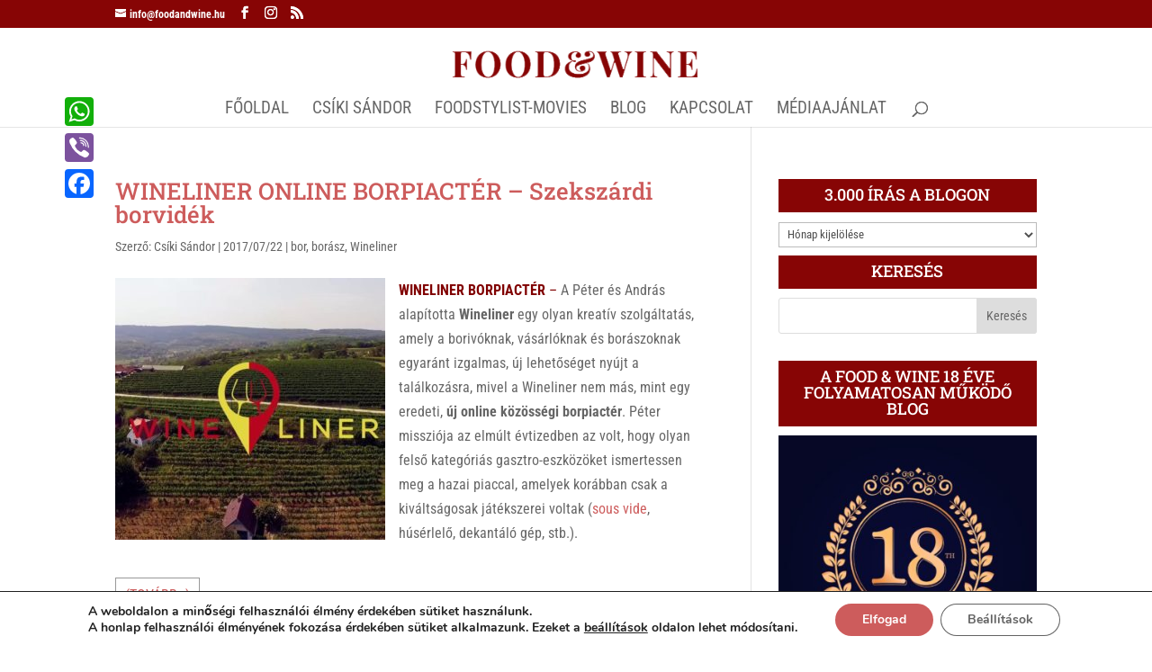

--- FILE ---
content_type: text/plain;charset=UTF-8
request_url: https://widgets.booked.net/weather/info?action=get_weather_info;ver=7;cityID=18069;type=2;scode=55748;ltid=3457;domid=462;anc_id=78527;countday=undefined;cmetric=1;wlangID=14;color=017cdc;wwidth=320;header_color=ffffff;text_color=333333;link_color=08488D;border_form=1;footer_color=ffffff;footer_text_color=333333;transparent=0;v=0.0.1;ref=https://foodandwine.hu/tag/bor-webaruhaz/;rand_id=28373
body_size: 456
content:

			var callWidget;
			if(typeof setWidgetData === 'function') {
				callWidget = setWidgetData;
			} else {
				callWidget = setWidgetData_28373
			}
		
				callWidget({ "results": [ { "widget_type":"2", "html_code":" <div class=\"weather-customize\" style=\"width:320px;\"> <div class=\"booked-weather-custom-160 color-017cdc\" style=\"width:320px;\" id=\"width5\"> <div class=\"booked-weather-custom-160-date\">Időjárás, 19 Január</div> <div class=\"booked-weather-custom-160-main\"> <a target=\"_blank\" href=\"https://www.booked.hu/weather/budapest-18069\" class=\"booked-weather-custom-160-city\"> Időjárás: Budapest </a> <div class=\"booked-weather-custom-160-degree booked-weather-custom-C wmd03\"><span>-4</span></div> <div class=\"booked-weather-custom-details\"> <p><span>Max.: <strong>-3<sup>°</sup></strong></span><span> Min.: <strong>-7<sup>°</sup></strong></span></p> <p>Páratartalom: <strong>88%</strong></p> <p>Szél: <strong>E - 7 KPH</strong></p> </div> </div> </div> </div> " } ] });
			